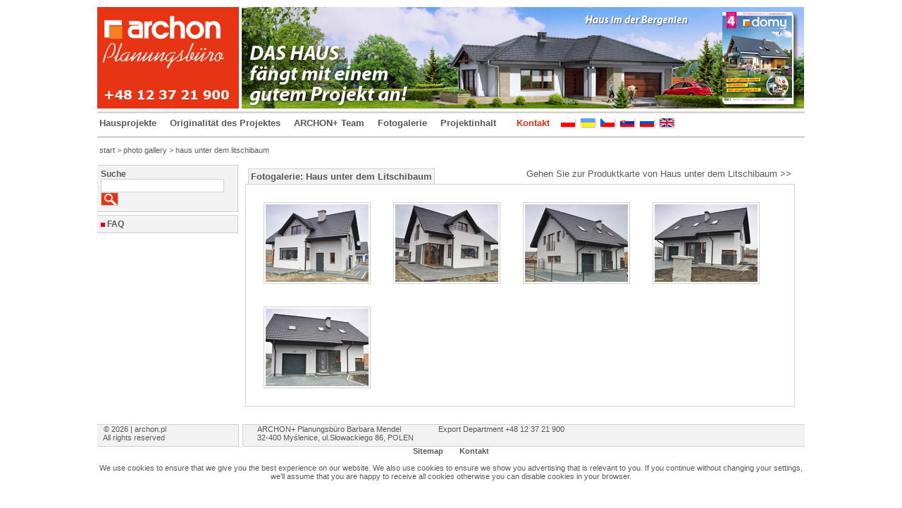

--- FILE ---
content_type: text/html; charset=utf-8
request_url: https://www.archon.eu.com/galeria-realizacji/1074/Haus-unter-dem-Litschibaum.html
body_size: 2861
content:
<!DOCTYPE html PUBLIC "-//W3C//DTD XHTML 1.0 Strict//EN"
  "http://www.w3.org/TR/xhtml1/DTD/xhtml1-strict.dtd">
<html>
  <head>
    <title>archon.eu.com Fotogalerie Haus unter dem Litschibaum</title>
	<meta http-equiv="Content-Type" content="text/html; charset=utf-8" />
	<meta name="robots" content="NOODP,index,follow,all" />
	<meta name="keywords" content="" />
	<meta name="description" content="" />
	<link rel="canonical" href="https://www.archon.eu.com/galeria-realizacji/1074/Haus-unter-dem-Litschibaum.html">
	<script src="/javascripts/prototype.js" type="text/javascript"></script>
<script src="/javascripts/application.js" type="text/javascript"></script>
<script src="/javascripts/effects.js" type="text/javascript"></script>
<script src="/javascripts/swfobject.js" type="text/javascript"></script>
	<link href="/stylesheets/application.css" media="screen" rel="stylesheet" type="text/css" />
	<meta name="google-site-verification" content="dqdZRguLfNsf2LZRhPQlWvJaQmedWbDlYf5rTA2V4tQ" />
	<script type="text/javascript">

  var _gaq = _gaq || [];
  _gaq.push(['_setAccount', 'UA-1090278-13']);
  _gaq.push(['_trackPageview']);

  (function() {
	var ga = document.createElement('script'); ga.type = 'text/javascript'; ga.async = true;
	ga.src = ('https:' == document.location.protocol ? 'https://ssl' : 'http://www') + '.google-analytics.com/ga.js';
	var s = document.getElementsByTagName('script')[0]; s.parentNode.insertBefore(ga, s);
  })();

</script>
  </head>
  <body>
    <div id="container">
		<div id="top">
		<a href="/"><img src="/images/layouts/logo-archoneucom-2011-05-20.jpg" /></a>
		<div style="height: 150px; margin-left: 890px; position: absolute; top: 10px; width: 100px; z-index: 100; cursor:pointer;" onclick="window.location='/free-catalogue.html'"> </div>
		<img src="/images/layouts/top_de_28_12_2012.jpg" />
		
		</div>
		<div id="main-menu">
		<div class="pasek"></div>
		<div id="menu-items">
				<div class="menu-link"><a href="/house-plans-categories/list.html">Hausprojekte</a></div>
				<div class="menu-link"><a href="/articles/37/originalitat-des-projektes.html">Originalität des Projektes</a></div>
				<div class="menu-link"><a href="/articles/55/archon-team.html">ARCHON+ Team</a></div>				
				<div class="menu-link"><a href="/galeria-realizacji/lista.html">Fotogalerie</a></div>
				<div class="menu-link"><a href="/articles/20/projektinhalt.html">Projektinhalt</a></div>
				<div class="menu-link-kontakt" style="margin-left: 10px;"><a href="/contact.html">Kontakt</a></div>
				<div class="menu-link-kontakt" style="margin-left: 15px;">
				<a rel="nofollow" href="http://www.archon.pl" target="_blank" title="ARCHON+ Biuro Projektów"><img src="/images/flaga_pl_nowa.jpg" alt="www.archon.pl" height="16" width="24"></a>
				<a rel="nofollow" href="http://www.archon.com.ua" target="_blank" title="www.archon.com.ua"><img src="/images/flaga_ua_nowa.jpg" alt="www.archon.com.ua" height="16" width="24"></a>
				<a rel="nofollow" href="http://www.archonplus.cz" target="_blank"  title="www.archonplus.cz"><img src="/images/flaga_cz_nowa.jpg" alt="www.archonplus.cz" height="16" width="24"></a>
				<a rel="nofollow" href="http://www.archon.sk" target="_blank" title="www.archon.sk"><img src="/images/flaga_sk_nowa.jpg" alt="www.archon.sk" height="16" width="24"></a>
				<a rel="nofollow" href="http://www.proekty.archonplus.com" target="_blank" title="www.proekty.archonplus.com"><img src="/images/flaga_ru_nowa.jpg" alt="www.proektydomov.ru" border="0" height="16" width="24"></a>
				<a rel="nofollow" href="http://www.archonplus.com/" target="_blank" title="www.archonplus.com"><img src="/images/flaga_gb.jpg" alt="www.archonplus.com" border="0" height="16" width="24"></a>
				</div>
				<div class="clear"></div>
		</div>
		<div class="pasek"></div>
		 <div id="crumbs">
		 	
			 	  
						<a href="/">start</a> >
				  
						<a href="/galeria-realizacji/lista.html">photo gallery</a> >
				  
				  haus unter dem litschibaum 
				  
			
		 </div>
		 </div>
		
		<div id="main">
				<div id="col1"> 
					<div id="search" class="left-menu-item">
					
						<form action="/search/results.html" method="GET">
					    Suche <br />	<input type="text" name="query" value="" /> <input type="submit" name="szukaj" value="" class="szukaj">
						</form>
					</div>
					<!--
				    <div id="order-catalogue" class="left-menu-item">
						<img alt="Kropka" src="/images/icons/kropka.gif" style="vertical-align:middle;border:none;" /> <a href="/free-catalogue.html" style="padding:0px;">Bestellen Sie das Katalog!</a>					</div>
				  -->
					
					<div id="dictionary" class="left-menu-item">
							<img alt="Kropka" src="/images/icons/kropka.gif" style="vertical-align:middle;border:none;" /> <a href="/articles/5/faq.html">FAQ</a>					</div>
					<div id="all-house-plans" onclick="window.location='/house-plans-categories/0/all-house-plans'">
						<div id="banner">
					
						</div>	
					</div>
					
					  <script type="text/javascript"> 
			// <![CDATA[ 
		    var flashvars = { name:'banner'};
		   var params = {wmode: "transparent"};
		   var attributes = {align: "center",id: "1"};
		   swfobject.embedSWF("/images/layouts/banner-archoneucom-2011-05-20.swf", "banner", "201", "300", "8.0.0", "",flashvars, params, attributes);
			// ]]> 
		</script> 				</div>
				<div id="col2">
      
          
      
	<script type="text/javascript" src="/javascripts/prototype.js"></script>
	<script type="text/javascript" src="/javascripts/scriptaculous.js?load=effects,builder"></script>
	<script type="text/javascript" src="/javascripts/lightbox.js"></script>
	<link rel="stylesheet" href="/stylesheets/lightbox.css" type="text/css" media="screen" />

	<div class="gallery">
		<div class="tab-title bold">
			Fotogalerie: Haus unter dem Litschibaum
		</div>
		
		<div style="float:right;margin-right:5px;"> <a href="/house-plans/m49f84cfe03fa5/haus-unter-dem-litschibaum.html">Gehen Sie zur Produktkarte von Haus unter dem Litschibaum >></a></div>
		
		<div class="gallery-images">
			
				<a href="/images/attachments/0001/3309/liczi__2.jpg" rel="lightbox[roadtrip]" title="Haus unter dem Litschibaum"><img alt="Liczi__2_thumb" src="/images/attachments/0001/3309/liczi__2_thumb.jpg" /></a>
			
				<a href="/images/attachments/0001/3311/liczi__3.jpg" rel="lightbox[roadtrip]" title="Haus unter dem Litschibaum"><img alt="Liczi__3_thumb" src="/images/attachments/0001/3311/liczi__3_thumb.jpg" /></a>
			
				<a href="/images/attachments/0001/3313/liczi__1.jpg" rel="lightbox[roadtrip]" title="Haus unter dem Litschibaum"><img alt="Liczi__1_thumb" src="/images/attachments/0001/3313/liczi__1_thumb.jpg" /></a>
			
				<a href="/images/attachments/0001/3315/liczi__5.jpg" rel="lightbox[roadtrip]" title="Haus unter dem Litschibaum"><img alt="Liczi__5_thumb" src="/images/attachments/0001/3315/liczi__5_thumb.jpg" /></a>
			
				<a href="/images/attachments/0001/3317/liczi__4.jpg" rel="lightbox[roadtrip]" title="Haus unter dem Litschibaum"><img alt="Liczi__4_thumb" src="/images/attachments/0001/3317/liczi__4_thumb.jpg" /></a>
			
			<div class="clear">

			</div>
		</div>

	</div>

				</div>
		</div>
		
	<div id="footer">
		<div id="footer-left">
		 	&nbsp;&nbsp;&nbsp;&copy; 2026 | archon.pl <br />
		 	&nbsp;&nbsp;&nbsp;All rights reserved
		</div>
		<div id="footer-right">
			<div class="footer-data">
				ARCHON+ Planungsbüro Barbara Mendel
				<br />
				 32-400 Myślenice, ul.Słowackiego 86, POLEN
			</div>
			<div class="footer-data">
				Export Department +48 12 37 21 900
		
			</div>

			<div class="clear">
				
					
			</div>
			</div >
			<div style="width:100%;text-align:center;margin-top:10px;clear:both;margin-bottom:10px;">
			<a href="/sitemap/index.html" style="margin:0 10px;font-weight:bold;">Sitemap</a>			
			<a href="/contact.html" style="margin:0 10px;font-weight:bold;">Kontakt</a>			<br /><br /> 
				We use cookies to ensure that we give you the best experience on our website. We also use cookies to ensure we show you advertising that is relevant to you. 
If you continue without changing your settings, we'll assume that you are happy to receive all cookies otherwise you can disable cookies in your browser.
			</div>
		
		<div class="clear"></div>
		<br /><br /><br />	
		</div>
    </div>
	<script type="text/javascript">

  var _gaq = _gaq || [];
  _gaq.push(['_setAccount', 'UA-1090278-13']);
  _gaq.push(['_trackPageview']);

  (function() {
	var ga = document.createElement('script'); ga.type = 'text/javascript'; ga.async = true;
	ga.src = ('https:' == document.location.protocol ? 'https://ssl' : 'http://www') + '.google-analytics.com/ga.js';
	var s = document.getElementsByTagName('script')[0]; s.parentNode.insertBefore(ga, s);
  })();

</script>
  </body>
</html>


--- FILE ---
content_type: text/css
request_url: https://www.archon.eu.com/stylesheets/application.css
body_size: 4412
content:
#archonplus.com
*{margin:0px;padding:0px;}
body {background-color: #FFFFFF;font-family: Verdana, Helvetica, Arial;font-size: 13px;color: #58585a;}
a img {border: none;}
a { color: inherit;text-decoration:none;}
a:hover { text-decoration:underline;}
.clear { clear: both;height: 0;overflow: hidden;}
.vmiddle {vertical-align:middle;}
.red{color:#e53517;}
.bold {font-weight:bold;}
.aright{text-align:right;}
.aleft{text-align:left;}
.acenter{text-align:center;}
.bottom5{margin-bottom:5px;}
.pad-l-15{padding-left:15px;}
h1 {padding:4px;font-size:16px;}
#container {width: 1004px;margin: 0 auto;background-color: #FFF;padding:0;margin-top: 10px;}
#flash_notice, #flash_error {padding: 5px 8px;  margin: 10px 0;}
#flash_notice{background-color: #CFC;border: solid 1px #6C6;}
#flash_error {background-color: #FCC;border: solid 1px #C66;}
.fieldWithErrors {display: inline;}
#errorExplanation {width: 400px;border: 2px solid #CF0000;padding: 0px;padding-bottom: 12px;margin-bottom: 20px;background-color: #f0f0f0;}
#errorExplanation h2 {text-align: left;font-weight: bold;padding: 5px 5px 5px 15px;font-size: 12px;margin: 0;background-color: #c00;color: #fff;}
#errorExplanation p {color: #333;margin-bottom: 0;padding: 8px;}
#errorExplanation ul {margin: 2px 24px;}
#errorExplanation ul li {font-size: 12px;list-style: disc;}
#main{margin-top:15px;}
#col1 {	width:200px;float:left;}
#col2 {width:780px;float:left;margin-left:10px;}
#menu-items{margin:6px 3px;}	
.menu-link{float:left;margin-right:19px;font-size:13px;font-weight:bold;}
.menu-link-kontakt{float:left;color:#e53517;margin-left:25px;font-size:13px;font-weight:bold;}
.pasek{height:4px;background: url(/images/layouts/pasek.jpg) bottom left repeat-x;clear:both;}
#crumbs {margin-top:11px;padding-left:3px;font-size:11px;}
.left-menu-item{background:#f2f2f3;margin-bottom:4px;border:1px solid #cfd0d2;border-left:none;padding:5px;font-weight:bold;font-size:12px;}
.left-menu-item input{border:1px solid #cfd0d2;}
#footer{clear:both;font-size:11px;padding-top: 10px;}
#footer-left{width:200px;background:#f2f2f3;border:1px solid #cfd0d2;border-left:none;float:left;height:30px;}
#footer-right{width:797px;background:#f2f2f3;border:1px solid #cfd0d2;border-right:none;float:right;height:30px;}
#footer-right .footer-data{float:left;margin-left:5px;padding:0 15px;}
.category-name{float:left;width:auto;background:#f2f2f3;margin-left:15px;padding:3px;border:1px solid #cfd0d2;border-bottom:none;clear:left;}
.category-main-page{float:left;width:33%;text-align:center;margin-bottom:15px;}
.mini-img{border:1px solid #cfd0d2;padding:2px;}
.mini-img:hover{background:#e53517;}
.category-product{height:190px;float:left;width:33%;text-align:center;}
.tab-title{float:left;width:auto;background:#f2f2f3;margin-left:4px;padding:3px;border:1px solid #cfd0d2;border-bottom:none;clear:left;}
.tab-content{border:1px solid #cfd0d2;padding:10px;clear:both;}
.tab-right{float:right;margin-right:5px;}
.gallery{margin-top:5px;}
#subarticles{border:1px solid #cfd0d2;border-right:none;float:right;padding:8px;width:230px;background:#f8f8f9;margin-left:10px;margin-bottom:10px;font-size:11px;}
#title{float:left;padding:0px;margin-bottom:10px;}
#after_title{clear:left;}
#dane-prawa{float:left;width:435px;}
#dane-lewa{float:left;width:320px;}
.rzut {float:left;width:49%;}
#cena{background:#f8f8f9;border:1px solid #cfd0d2;padding:5px;width:288px;margin:10px 0px;}
#kosztyyy{float:left;background:#f8f8f9;border:1px solid #cfd0d2;padding:5px;}
.table1 {width:90%;}
.table1 td {padding:5px;border:1px solid #f2f2f3;}
.table1 th {background:#cfd0d2;color:#fff;}
.table1 tr.odd {background:#fffff;}
.table1 tr.even {background:#e3e3e3;}
div.project {border:1px solid #cfd0d2;margin-bottom:15px;padding:5px;clear:both;}
.project_img{float:left;width:160px;}
.project_desc{float:left;width:430px;}
.project_menu{float:right;width:160px;}
.project_menu_item{background:#f2f2f3;margin-bottom:4px;border:1px solid #cfd0d2;border-right:none;padding:5px;}
.gallery-images{border:1px solid #cfd0d2;padding:9px 9px;clear:both;margin-bottom:15px;}
.gallery-images{border:1px solid #cfd0d2;padding:9px 9px;clear:both;margin-bottom:15px;}
.gallery-images img {margin:16px;float:left;border:1px solid #cfd0d2;padding:2px;}
.gallery-images img:hover{background:#e53517;}
.add_button{background:#e53517;width:120px;color:#fff;padding:5px;text-align:center;font-weight:bold;margin-top:5px;}
.szukaj {background: url(/images/icons/szukaj.gif);width:25px;cursor:pointer;}
.has-watermark45 img{  max-width: 100%}